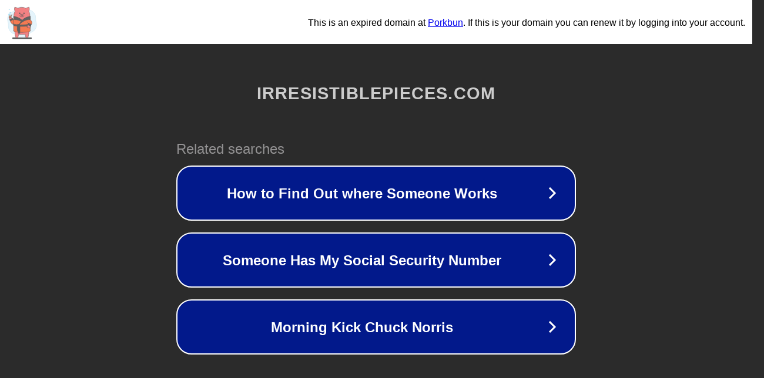

--- FILE ---
content_type: text/html; charset=utf-8
request_url: https://www.irresistiblepieces.com/forum/general-discussions/esteroides-que-son-proteinas-suplementos-alimentares-x-esteroides
body_size: 1198
content:
<!doctype html>
<html data-adblockkey="MFwwDQYJKoZIhvcNAQEBBQADSwAwSAJBANDrp2lz7AOmADaN8tA50LsWcjLFyQFcb/P2Txc58oYOeILb3vBw7J6f4pamkAQVSQuqYsKx3YzdUHCvbVZvFUsCAwEAAQ==_lDjy8oLfEmndVXn+6453H9I2fXUQ6moNJ+tqGnQNA0q7Oz4yh0xz27qtSw+Hrcm55Cm3XUQYXGI+M+N/lLImyQ==" lang="en" style="background: #2B2B2B;">
<head>
    <meta charset="utf-8">
    <meta name="viewport" content="width=device-width, initial-scale=1">
    <link rel="icon" href="[data-uri]">
    <link rel="preconnect" href="https://www.google.com" crossorigin>
</head>
<body>
<div id="target" style="opacity: 0"></div>
<script>window.park = "[base64]";</script>
<script src="/bCbiOmHeq.js"></script>
</body>
</html>
